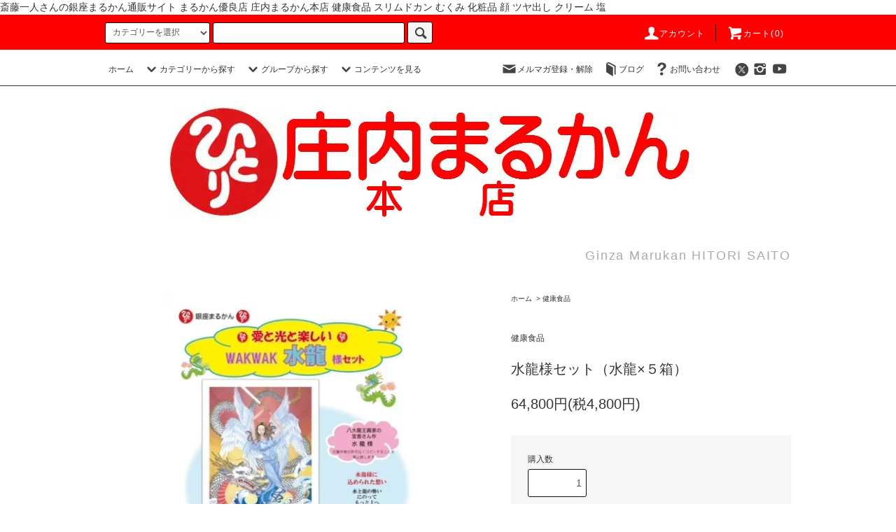

--- FILE ---
content_type: text/html; charset=EUC-JP
request_url: https://shonaimarukan.shop/?pid=158901925
body_size: 17431
content:
<!DOCTYPE html PUBLIC "-//W3C//DTD XHTML 1.0 Transitional//EN" "http://www.w3.org/TR/xhtml1/DTD/xhtml1-transitional.dtd">
<html xmlns:og="http://ogp.me/ns#" xmlns:fb="http://www.facebook.com/2008/fbml" xmlns:mixi="http://mixi-platform.com/ns#" xmlns="http://www.w3.org/1999/xhtml" xml:lang="ja" lang="ja" dir="ltr">
<head>
<meta http-equiv="content-type" content="text/html; charset=euc-jp" />
<meta http-equiv="X-UA-Compatible" content="IE=edge,chrome=1" />
<title>水龍様セット |クリスタルホワイトの絵プレゼント- 斎藤一人さんの銀座まるかん通販サイト 庄内まるかん本店 </title>
<meta name="Keywords" content="斎藤一人,斎藤ひとり,まるかん,顔,ツヤ出し,クリーム,つや,化粧品 ,むくみ,健康食品,サプリメント,ダイエット" />
<meta name="Description" content="健康と美を求めるあなたに水龍様セット。水溶性ケイ素で元気をサポート！" />
<meta name="Author" content="庄内まるかん本店" />
<meta name="Copyright" content="庄内まるかん本店" />
<meta http-equiv="content-style-type" content="text/css" />
<meta http-equiv="content-script-type" content="text/javascript" />
<link rel="stylesheet" href="https://shonaimarukan.shop/css/framework/colormekit.css" type="text/css" />
<link rel="stylesheet" href="https://shonaimarukan.shop/css/framework/colormekit-responsive.css" type="text/css" />
<link rel="stylesheet" href="https://img07.shop-pro.jp/PA01392/609/css/15/index.css?cmsp_timestamp=20250123173358" type="text/css" />
<link rel="stylesheet" href="https://img07.shop-pro.jp/PA01392/609/css/15/product.css?cmsp_timestamp=20250123173358" type="text/css" />

<link rel="alternate" type="application/rss+xml" title="rss" href="https://shonaimarukan.shop/?mode=rss" />
<link rel="shortcut icon" href="https://img07.shop-pro.jp/PA01392/609/favicon.ico?cmsp_timestamp=20260114170454" />
<script type="text/javascript" src="//ajax.googleapis.com/ajax/libs/jquery/1.11.0/jquery.min.js" ></script>
<meta property="og:title" content="水龍様セット |クリスタルホワイトの絵プレゼント- 斎藤一人さんの銀座まるかん通販サイト 庄内まるかん本店 " />
<meta property="og:description" content="健康と美を求めるあなたに水龍様セット。水溶性ケイ素で元気をサポート！" />
<meta property="og:url" content="https://shonaimarukan.shop?pid=158901925" />
<meta property="og:site_name" content="斎藤一人さんの銀座まるかん通販サイト まるかん優良店 庄内まるかん本店 " />
<meta property="og:image" content="https://img07.shop-pro.jp/PA01392/609/product/158901925.jpg?cmsp_timestamp=20210413152248"/>
<meta property="og:type" content="product" />
<meta property="product:price:amount" content="64800" />
<meta property="product:price:currency" content="JPY" />
<meta property="product:product_link" content="https://shonaimarukan.shop?pid=158901925" />
斎藤一人さんの銀座まるかん通販サイト まるかん優良店 庄内まるかん本店 健康食品 スリムドカン むくみ 化粧品  顔 ツヤ出し クリーム 塩
<script>
  var Colorme = {"page":"product","shop":{"account_id":"PA01392609","title":"\u658e\u85e4\u4e00\u4eba\u3055\u3093\u306e\u9280\u5ea7\u307e\u308b\u304b\u3093\u901a\u8ca9\u30b5\u30a4\u30c8 \u307e\u308b\u304b\u3093\u512a\u826f\u5e97 \u5e84\u5185\u307e\u308b\u304b\u3093\u672c\u5e97 "},"basket":{"total_price":0,"items":[]},"customer":{"id":null},"inventory_control":"none","product":{"shop_uid":"PA01392609","id":158901925,"name":"\u6c34\u9f8d\u69d8\u30bb\u30c3\u30c8\uff08\u6c34\u9f8d\u00d7\uff15\u7bb1\uff09","model_number":"","stock_num":null,"sales_price":60000,"sales_price_including_tax":64800,"variants":[],"category":{"id_big":2502913,"id_small":0},"groups":[],"members_price":60000,"members_price_including_tax":64800}};

  (function() {
    function insertScriptTags() {
      var scriptTagDetails = [{"src":"https:\/\/disable-right-click.colorme.app\/js\/disable-right-click.js","integrity":null}];
      var entry = document.getElementsByTagName('script')[0];

      scriptTagDetails.forEach(function(tagDetail) {
        var script = document.createElement('script');

        script.type = 'text/javascript';
        script.src = tagDetail.src;
        script.async = true;

        if( tagDetail.integrity ) {
          script.integrity = tagDetail.integrity;
          script.setAttribute('crossorigin', 'anonymous');
        }

        entry.parentNode.insertBefore(script, entry);
      })
    }

    window.addEventListener('load', insertScriptTags, false);
  })();
</script>
<script async src="https://zen.one/analytics.js"></script>
</head>
<body>
<meta name="colorme-acc-payload" content="?st=1&pt=10029&ut=158901925&at=PA01392609&v=20260115021839&re=&cn=3c168a57e43ba2c7ea06952b90050acd" width="1" height="1" alt="" /><script>!function(){"use strict";Array.prototype.slice.call(document.getElementsByTagName("script")).filter((function(t){return t.src&&t.src.match(new RegExp("dist/acc-track.js$"))})).forEach((function(t){return document.body.removeChild(t)})),function t(c){var r=arguments.length>1&&void 0!==arguments[1]?arguments[1]:0;if(!(r>=c.length)){var e=document.createElement("script");e.onerror=function(){return t(c,r+1)},e.src="https://"+c[r]+"/dist/acc-track.js?rev=3",document.body.appendChild(e)}}(["acclog001.shop-pro.jp","acclog002.shop-pro.jp"])}();</script><script src="https://img.shop-pro.jp/tmpl_js/76/jquery.tile.js"></script>
<script src="https://img.shop-pro.jp/tmpl_js/76/jquery.skOuterClick.js"></script>
<script src="https://img.shop-pro.jp/tmpl_js/76/smoothscroll.js"></script>
<script src="https://img.shop-pro.jp/tmpl_js/76/utility.index.js"></script>

<div class="cart_in_modal__bg show_while_cart_in_connecting spinner" style="display: none;"></div>
<div id="wrapper">
  <div id="header">
    <div class="header_top">
      <div class="header_top_inner container">
        <form action="https://shonaimarukan.shop/" method="GET" class="search_form visible-desktop visible-tablet">
          <input type="hidden" name="mode" value="srh" />
          <select name="cid" class="search_select">
            <option value="">カテゴリーを選択</option>
                          <option value="2502913,0">健康食品</option>
                          <option value="2502914,0">ダイエット</option>
                          <option value="2502915,0">化粧品</option>
                          <option value="2502916,0">その他</option>
                      </select>
          <input type="text" name="keyword" class="search_box" />
          <button class="btn_search btn btn-xs"><i class="icon-lg-b icon-search"></i></button>
        </form>
        <ul class="header_nav_headline inline visible-desktop">
          <li>
            <a href="https://shonaimarukan.shop/?mode=myaccount"><i class="icon-lg-w icon-user"></i>アカウント</a>
          </li>
                    <li class="headline_viewcart">
                        <form name="cart_view_with_async" method="POST" action="https://shonaimarukan.shop/cart/proxy/basket?shop_id=PA01392609&shop_domain=shonaimarukan.shop">
              <input type="hidden" name="reference_token" value="0a369726c7544f9e98920cc854764f5b"><input type="hidden" name="shop_id" value="PA01392609"><input type="hidden" name="shop_domain" value="shonaimarukan.shop">
            </form>
            <a href="javascript:void(0)" class="cart_view_with_async"><i class="icon-lg-w icon-cart"></i>カート(<span class="cart_count">0</span>)</span></a>
                      </li>
        </ul>
        <div class="header_nav_phone hidden-desktop">
          <span class="nav_btn_phone"><i class="icon-lg-w icon-list"></i>メニュー</span>
          <div class="header_nav_lst_phone">
            <ul class="unstyled">
              <li>
                <a href="./">ホーム</a>
              </li>
              <li>
                                <form name="cart_view_with_async" method="POST" action="https://shonaimarukan.shop/cart/proxy/basket?shop_id=PA01392609&shop_domain=shonaimarukan.shop">
                  <input type="hidden" name="reference_token" value="0a369726c7544f9e98920cc854764f5b"><input type="hidden" name="shop_id" value="PA01392609"><input type="hidden" name="shop_domain" value="shonaimarukan.shop">
                </form>
                <a href="javascript:void(0)" class="cart_view_with_async">カートを見る</a>
                              </li>
              <li>
                <a href="https://shonaimarukan.shop/?mode=myaccount">アカウント</a>
              </li>
                                            <li>
                  <a href="https://shonaimarukan.shop-pro.jp/customer/newsletter/subscriptions/new">メルマガ登録・解除</a>
                </li>
                                            <li>
                  <a href="https://shonaimarukan.com/blog/">ブログ</a>
                </li>
                            <li>
                <a href="https://shonaimarukan.shop-pro.jp/customer/inquiries/new">お問い合わせ</a>
              </li>
            </ul>
          </div>
        </div>
      </div>
    </div>
    <div class="header_mid hidden-phone">
      <div class="header_mid_inner container">
        <div class="header_nav_global">
          <ul class="header_nav_global_left inline">
            <li><a href="./">ホーム</a></li>
            <li class="header_nav_global_left_category">
              <a href="javascript:void(0)"><i class="icon-lg-b icon-chevron_down"></i>カテゴリーから探す</a>
              <div class="header_nav_global_box header_nav_global_box_catogory row">
                <p class="header_nav_global_box_heading col col-lg-3">CATEGORY SEARCH</p>
                <div class="header_nav_global_box_detail col col-lg-9 row">
                                                                                                                                <ul class="row header_nav_global_box_lists col col-lg-4 col-md-4 col-sm-6 col-xs-12 unstyled">
                                        <li>
                      <a href="https://shonaimarukan.shop/?mode=cate&cbid=2502913&csid=0">
                        健康食品
                      </a>
                    </li>
                                                                                                  <li>
                      <a href="https://shonaimarukan.shop/?mode=cate&cbid=2502914&csid=0">
                        ダイエット
                      </a>
                    </li>
                                                                                                  <li>
                      <a href="https://shonaimarukan.shop/?mode=cate&cbid=2502915&csid=0">
                        化粧品
                      </a>
                    </li>
                                                                                                  <li>
                      <a href="https://shonaimarukan.shop/?mode=cate&cbid=2502916&csid=0">
                        その他
                      </a>
                    </li>
                                                              </ul>
                                                      </div>
              </div>
            </li>
                                          <li class="header_nav_global_left_group">
                  <a href="javascript:void(0)"><i class="icon-lg-b icon-chevron_down"></i>グループから探す</a>
                  <div class="header_nav_global_box header_nav_global_box_group row">
                    <p class="header_nav_global_box_heading col col-lg-3">GROUP SEARCH</p>
                    <div class="header_nav_global_box_detail col col-lg-9 row">
                                          
                                          <ul class="row header_nav_global_box_lists col col-lg-4 col-md-4 col-sm-6 col-xs-12 unstyled">
                            <li>
                <a href="https://shonaimarukan.shop/?mode=grp&gid=3027401">
                  美しくなりたい
                </a>
              </li>
                                                                    <li>
                <a href="https://shonaimarukan.shop/?mode=grp&gid=3027399">
                  若返りたい
                </a>
              </li>
                                                                    <li>
                <a href="https://shonaimarukan.shop/?mode=grp&gid=3027398">
                  絶好調になりたい
                </a>
              </li>
                                                                    <li>
                <a href="https://shonaimarukan.shop/?mode=grp&gid=3027320">
                  まるかんの青汁
                </a>
              </li>
                                                                    <li>
                <a href="https://shonaimarukan.shop/?mode=grp&gid=3027391">
                  頑固な便秘を解消したい
                </a>
              </li>
                                                                    <li>
                <a href="https://shonaimarukan.shop/?mode=grp&gid=3027400">
                  下痢を止めたい
                </a>
              </li>
                                                                    <li>
                <a href="https://shonaimarukan.shop/?mode=grp&gid=3027402">
                  スピードダイエットをしたい
                </a>
              </li>
                                                                    <li>
                <a href="https://shonaimarukan.shop/?mode=grp&gid=3027403">
                  ゆっくりダイエットをしたい
                </a>
              </li>
                                                                    <li>
                <a href="https://shonaimarukan.shop/?mode=grp&gid=3027404">
                  うつや気分の落ち込みを解消したい
                </a>
              </li>
                                    </ul>
                      <ul class="row header_nav_global_box_lists col col-lg-4 col-md-4 col-sm-6 col-xs-12 unstyled">
                                                                    <li>
                <a href="https://shonaimarukan.shop/?mode=grp&gid=3027405">
                  ぐっすり眠りたい
                </a>
              </li>
                                                                    <li>
                <a href="https://shonaimarukan.shop/?mode=grp&gid=3027407">
                  朝シャキッと起きたい
                </a>
              </li>
                                                                    <li>
                <a href="https://shonaimarukan.shop/?mode=grp&gid=3027408">
                  気になる数値を改善したい
                </a>
              </li>
                                                                    <li>
                <a href="https://shonaimarukan.shop/?mode=grp&gid=3027873">
                  足腰関節痛肩こり等
                </a>
              </li>
                                                                    <li>
                <a href="https://shonaimarukan.shop/?mode=grp&gid=3027875">
                  育毛養毛 眼の病気
                </a>
              </li>
                                                                    <li>
                <a href="https://shonaimarukan.shop/?mode=grp&gid=3027864">
                  原因不明
                </a>
              </li>
                                                                    <li>
                <a href="https://shonaimarukan.shop/?mode=grp&gid=3027869">
                  浮遊霊を外したい
                </a>
              </li>
                                                                    <li>
                <a href="https://shonaimarukan.shop/?mode=grp&gid=3029490">
                  子供に飲ませてあげたい
                </a>
              </li>
                                                                    <li>
                <a href="https://shonaimarukan.shop/?mode=grp&gid=3029489">
                  物忘れ 脳を若返らせる
                </a>
              </li>
                                    </ul>
                      <ul class="row header_nav_global_box_lists col col-lg-4 col-md-4 col-sm-6 col-xs-12 unstyled">
                                                                    <li>
                <a href="https://shonaimarukan.shop/?mode=grp&gid=3031059">
                  生理痛・更年期障害
                </a>
              </li>
                                                                    <li>
                <a href="https://shonaimarukan.shop/?mode=grp&gid=3031068">
                  感染症の後遺症
                </a>
              </li>
                                                                    <li>
                <a href="https://shonaimarukan.shop/?mode=grp&gid=3051356">
                  風邪・インフルエンザ対策
                </a>
              </li>
                                                                    <li>
                <a href="https://shonaimarukan.shop/?mode=grp&gid=3031806">
                  冷え性
                </a>
              </li>
                                                                    <li>
                <a href="https://shonaimarukan.shop/?mode=grp&gid=3027981">
                  大セレブシリーズ
                </a>
              </li>
                                                                    <li>
                <a href="https://shonaimarukan.shop/?mode=grp&gid=3027984">
                  美開運シリーズ
                </a>
              </li>
                                                                    <li>
                <a href="https://shonaimarukan.shop/?mode=grp&gid=3027986">
                  開運のツヤを出したい
                </a>
              </li>
                                                                    <li>
                <a href="https://shonaimarukan.shop/?mode=grp&gid=3136550">
                  腎臓に良いサプリ（陰陽五行冬）
                </a>
              </li>
                                                  </ul>
                    </div>
                  </div>
                </li>
                                                    <li class="header_nav_global_left_contents">
                <a href="javascript:void(0)"><i class="icon-lg-b icon-chevron_down"></i>コンテンツを見る</a>
                <div class="header_nav_global_box header_nav_global_box_contents row">
                  <p class="header_nav_global_box_heading col col-lg-3">CONTENTS</p>
                  <div class="header_nav_global_box_detail col col-lg-9 row">
                                          <ul class="col col-lg-12 row unstyled">                        <li>
                          <a href="https://shonaimarukan.shop/?mode=f2">
                            ひとりさんポイントプレゼント
                          </a>
                        </li>
                                                                                        <li>
                          <a href="https://shonaimarukan.shop/?mode=f3">
                            偽サイトにご注意下さい！
                          </a>
                        </li>
                                                                                        <li>
                          <a href="https://shonaimarukan.shop/?mode=f4">
                            ひとりさんの八大龍王水晶 プレゼント！
                          </a>
                        </li>
                                                                                        <li>
                          <a href="https://shonaimarukan.shop/?mode=f5">
                            楽しいひとりさん会 開催のお知らせです！
                          </a>
                        </li>
                                                                                        <li>
                          <a href="https://shonaimarukan.shop/?mode=f6">
                            適格請求書発行事業者登録番号のお知らせ
                          </a>
                        </li>
                                                                                        <li>
                          <a href="https://shonaimarukan.shop/?mode=f7">
                            メール受信許可設定のお願いです
                          </a>
                        </li>
                                                                                        <li>
                          <a href="https://shonaimarukan.shop/?mode=f8">
                            ひとりさんの八大龍王の絵 豊か水プレゼント
                          </a>
                        </li>
                                                                                        <li>
                          <a href="https://shonaimarukan.shop/?mode=f9">
                            斎藤一人さんの「龍眼様」「金龍札」お授けについて！
                          </a>
                        </li>
                                                                                        <li>
                          <a href="https://shonaimarukan.shop/?mode=f12">
                            配送サービスにつきまして
                          </a>
                        </li>
                                                                                        <li>
                          <a href="https://shonaimarukan.shop/?mode=f15">
                            ひとりさんの龍神結界塩の作り方
                          </a>
                        </li>
                      </ul>                                      </div>
                </div>
              </li>
                      </ul>
          <ul class="header_nav_global_right inline">
            <li class="visible-desktop"><a href="https://shonaimarukan.shop-pro.jp/customer/newsletter/subscriptions/new"><i class="icon-lg-b icon-mail"></i>メルマガ登録・解除</a></li>            <li class="visible-desktop"><a href="https://shonaimarukan.com/blog/"><i class="icon-lg-b icon-book"></i>ブログ</a></li>            <li class="visible-desktop"><a href="https://shonaimarukan.shop-pro.jp/customer/inquiries/new"><i class="icon-lg-b icon-help"></i>お問い合わせ</a></li>
            <li>



                                                <ul class="header_nav_global_social inline">
                              <li>
                  <a href="https://twitter.com/shonai49" target="_blank"><i class="icon-lg-b icon-c_twitter"></i></a>
                </li>
                                            <li>
                  <a href="https://instagram.com/shonaimarukan" target="_blank"><i class="icon-lg-b icon-instagram"></i></a>
                </li>
                                                          <li>
                  <a href="https://youtube.com/user/ronee39/featured" target="_blank"><i class="icon-lg-b icon-youtube"></i></a>
                </li>
                            
            


            </li>
          </ul>
        </div>
      </div>
    </div>
    <div class="header_btm container clearfix">
              <h1 class="header_logo"><a href="./"><img src="https://img07.shop-pro.jp/PA01392/609/PA01392609.jpg?cmsp_timestamp=20260114170454" alt="斎藤一人さんの銀座まるかん通販サイト まるかん優良店 庄内まるかん本店 " /></a></h1>
      


                                    <p class="header_lead">Ginza Marukan HITORI SAITO</p>
      


                        <ul class="header_nav_global_social inline visible-phone">
                  <li>
            <a href="https://twitter.com/shonai49" target="_blank"><i class="icon-lg-b icon-c_twitter"></i></a>
          </li>
                                  <li>
            <a href="https://instagram.com/shonaimarukan" target="_blank"><i class="icon-lg-b icon-instagram"></i></a>
          </li>
                          <li>
            <a href="https://youtube.com/user/ronee39/featured" target="_blank"><i class="icon-lg-b icon-youtube"></i></a>
          </li>
                
      </ul>
      


          </div>
  </div>
  <div class="main row">
    <div id="contents" class="contents contents_detail col col-md-9 col-sm-12">
      <script src="https://img.shop-pro.jp/tmpl_js/76/utility.product.js"></script>

<div id="product" class="product">
      <form name="product_form" method="post" action="https://shonaimarukan.shop/cart/proxy/basket/items/add">
      <div class="product_area clearfix">
        <div class="product_area_left col col-md-7 col-sm-12">
          
          <div class="container-section product_img col col-md-12 col-lg-12">
            <div class="product_img_main">
                              <img src="https://img07.shop-pro.jp/PA01392/609/product/158901925.jpg?cmsp_timestamp=20210413152248" class="product_img_main_img" alt="" />
                          </div>
                          <div class="product_img_thumb">
                <ul class="row">
                                      <li class="col col-lg-2">
                      <img src="https://img07.shop-pro.jp/PA01392/609/product/158901925.jpg?cmsp_timestamp=20210413152248" class="product_img_thumb_img" />
                    </li>
                                                                              <li class="col col-lg-2">
                        <img src="https://img07.shop-pro.jp/PA01392/609/product/158901925_o1.jpg?cmsp_timestamp=20210605172156" class="product_img_thumb_img" />
                      </li>
                                                                                <li class="col col-lg-2">
                        <img src="https://img07.shop-pro.jp/PA01392/609/product/158901925_o2.jpg?cmsp_timestamp=20210605172156" class="product_img_thumb_img" />
                      </li>
                                                                                <li class="col col-lg-2">
                        <img src="https://img07.shop-pro.jp/PA01392/609/product/158901925_o3.jpg?cmsp_timestamp=20210605172156" class="product_img_thumb_img" />
                      </li>
                                                                                <li class="col col-lg-2">
                        <img src="https://img07.shop-pro.jp/PA01392/609/product/158901925_o4.jpg?cmsp_timestamp=20210605172156" class="product_img_thumb_img" />
                      </li>
                                                                                <li class="col col-lg-2">
                        <img src="https://img07.shop-pro.jp/PA01392/609/product/158901925_o5.jpg?cmsp_timestamp=20210605172156" class="product_img_thumb_img" />
                      </li>
                                                                                                                                                                                                                                                                                                                                                                                                                                                                                                                                                                                                                                                                                                                                                                                                                                                                                                                                                                                                                                                                                                                                                                                                                                                                                                                                                                                                                                                                                                                                                                                                                                                                                                                                                                                              </ul>
              </div>
                      </div>
          
          
                    
        </div>
        <div class="product_area_right col col-md-5 col-sm-12">
          
          <ul class="pankuzu_lists inline container">
            <li class="pankuzu_list"><a href="./">ホーム</a></li>
                          <li class="pankuzu_list">&nbsp;&gt;&nbsp;<a href="?mode=cate&cbid=2502913&csid=0">健康食品</a></li>
                                  </ul>
                    

          <div id="product_detail_area" class="product_detail_area">
            
            <ul class="inline unstyled product_belong_lists">
                              <li class="product_belong_list">
                  <a href="?mode=cate&cbid=2502913&csid=0" class="product_belong_list_link">健康食品</a>
                </li>
                                        </ul>
            

            
            <h2 class="product_name">水龍様セット（水龍×５箱）</h2>
            

            
                        

            
            <p class="product_price_area">
                              <span class="product_price">64,800円(税4,800円)</span>
                          </p>
                                                
          </div>

          <div class="product_cart_area">
            
                        
                        
            <div class="product_cart_order row">
                              <div class="col col-lg-12 clearfix">
                  <div class="product_cart_select_name">購入数</div>
                  <input type="text" name="product_num" value="1" class="product_cart_init_num" />
                  <ul class="product_cart_init">
                    <li><a href="javascript:f_change_num2(document.product_form.product_num,'1',1,null);"></a></li>
                    <li><a href="javascript:f_change_num2(document.product_form.product_num,'0',1,null);"></a></li>
                  </ul>
                  <div class="product_cart_unit"></div>
                </div>
                <div class="col col-lg-12">
                                    <button type="submit" class="btn btn-block btn-addcart cart_in_async">
                    <i class="icon-lg-w icon-cart"></i><span>カートに入れる</span>
                  </button>
                                                    </div>
                            <p class="stock_error hide"></p>

                            <div class="cart_in_modal cart_modal__close" style="display: none;">
                <div class="cart_in_modal__outline not_bubbling">
                  <label class="cart_modal__close cart_in_modal__close-icon">
                  </label>
                  <p class="cart_in_modal__heading">
                    こちらの商品が<br class="sp-br">カートに入りました
                  </p>
                  <div class="cart_in_modal__detail">
                                        <div class="cart_in_modal__image-wrap">
                      <img src="https://img07.shop-pro.jp/PA01392/609/product/158901925.jpg?cmsp_timestamp=20210413152248" alt="" class="cart_in_modal__image" />
                    </div>
                                        <p class="cart_in_modal__name">
                      水龍様セット（水龍×５箱）
                    </p>
                  </div>
                  <div class="cart_in_modal__button-wrap">
                    <button class="cart_view_with_async cart_in_modal__button cart_in_modal__button--solid">かごの中身を見る</button>
                    <p class="cart_modal__close cart_in_modal__text-link">ショッピングを続ける</p>
                  </div>
                </div>
              </div>
              <div class="cart_in_error_modal cart_in_error__close" style="display: none;">
                <div class="cart_in_modal__outline not_bubbling">
                  <label class="cart_in_error__close cart_in_modal__close-icon">
                  </label>
                  <p class="cart_in_error_message cart_in_error_modal__heading"></p>
                  <div class="cart_in_modal__button-wrap">
                    <button class="cart_in_error__close cart_in_modal__button cart_in_modal__button--solid">ショッピングを続ける</button>
                  </div>
                </div>
              </div>
              
            </div>
            
            <ul class="product_related_lists unstyled">
                            <li class="product_related_list"><a href="https://shonaimarukan.shop/?mode=sk#cancel">返品について</a></li>
              <li class="product_related_list"><a href="https://shonaimarukan.shop/?mode=sk#info">特定商取引法に基づく表記</a></li>
            </ul>
          </div>

          
          <ul class="product_social_lists unstyled">
            <li>
              <div class="line-it-button" data-lang="ja" data-type="share-a" data-ver="3"
                         data-color="default" data-size="small" data-count="false" style="display: none;"></div>
                       <script src="https://www.line-website.com/social-plugins/js/thirdparty/loader.min.js" async="async" defer="defer"></script>
              
              <a href="https://twitter.com/share" class="twitter-share-button" data-url="https://shonaimarukan.shop/?pid=158901925" data-text="" data-lang="ja" >ツイート</a>
<script charset="utf-8">!function(d,s,id){var js,fjs=d.getElementsByTagName(s)[0],p=/^http:/.test(d.location)?'http':'https';if(!d.getElementById(id)){js=d.createElement(s);js.id=id;js.src=p+'://platform.twitter.com/widgets.js';fjs.parentNode.insertBefore(js,fjs);}}(document, 'script', 'twitter-wjs');</script>
            </li>
          </ul>
          

          
                      <ul class="product_related_lists product_related_lists_review unstyled">
              <li>
                <a href="https://shonaimarukan.shop/customer/products/158901925/reviews">
                  <i class="icon-lg-b icon-chevron_left"></i>レビューを見る(1件)
                </a>
              </li>
              <li>
                <a href="https://shonaimarukan.shop/customer/products/158901925/reviews/new">
                  <i class="icon-lg-b icon-chevron_left"></i>レビューを投稿
                </a>
              </li>
            </ul>
                    <ul class="product_related_lists unstyled">
            <li class="product_related_list">
              <a href="mailto:?subject=%E3%80%90%E6%96%8E%E8%97%A4%E4%B8%80%E4%BA%BA%E3%81%95%E3%82%93%E3%81%AE%E9%8A%80%E5%BA%A7%E3%81%BE%E3%82%8B%E3%81%8B%E3%82%93%E9%80%9A%E8%B2%A9%E3%82%B5%E3%82%A4%E3%83%88%20%E3%81%BE%E3%82%8B%E3%81%8B%E3%82%93%E5%84%AA%E8%89%AF%E5%BA%97%20%E5%BA%84%E5%86%85%E3%81%BE%E3%82%8B%E3%81%8B%E3%82%93%E6%9C%AC%E5%BA%97%20%E3%80%91%E3%81%AE%E3%80%8C%E6%B0%B4%E9%BE%8D%E6%A7%98%E3%82%BB%E3%83%83%E3%83%88%EF%BC%88%E6%B0%B4%E9%BE%8D%C3%97%EF%BC%95%E7%AE%B1%EF%BC%89%E3%80%8D%E3%81%8C%E3%81%8A%E3%81%99%E3%81%99%E3%82%81%E3%81%A7%E3%81%99%EF%BC%81&body=%0D%0A%0D%0A%E2%96%A0%E5%95%86%E5%93%81%E3%80%8C%E6%B0%B4%E9%BE%8D%E6%A7%98%E3%82%BB%E3%83%83%E3%83%88%EF%BC%88%E6%B0%B4%E9%BE%8D%C3%97%EF%BC%95%E7%AE%B1%EF%BC%89%E3%80%8D%E3%81%AEURL%0D%0Ahttps%3A%2F%2Fshonaimarukan.shop%2F%3Fpid%3D158901925%0D%0A%0D%0A%E2%96%A0%E3%82%B7%E3%83%A7%E3%83%83%E3%83%97%E3%81%AEURL%0Ahttps%3A%2F%2Fshonaimarukan.shop%2F"><i class="icon-lg-b icon-chevron_left"></i>この商品を友達に教える</a>
            </li>
            <li class="product_related_list">
              <a href="https://shonaimarukan.shop-pro.jp/customer/products/158901925/inquiries/new"><i class="icon-lg-b icon-chevron_left"></i>この商品について問い合わせる</a>
            </li>
            <li class="product_related_list">
              <a href="https://shonaimarukan.shop/?mode=cate&cbid=2502913&csid=0"><i class="icon-lg-b icon-chevron_left"></i>買い物を続ける</a>
            </li>
          </ul>
          

        </div>
      </div>
      <div class="row">



                                                                          <ul class="product_tabs row">
            <li id="product_panel_explain" class="product_tab active col col-lg-4">
              <a href="#">商品説明</a>
            </li>
            <li id="product_panel_image" class="product_tab col col-lg-4">
              <a href="#">イメージ</a>
            </li>
                          <li id="product_panel_review" class="product_tab col col-lg-4">
                <a href="#">レビュー(1)</a>
              </li>
                      </ul>
          <div class="product_panels">
              <div class="product_panel_explain product_panel active">
                
                                  <div class="product_explain">
                    ◆水龍様セット◆<br />
〇水龍×5箱  64800円（税込）<br />
<br />
お買上ごとにクリスタルホワイトの絵１枚＆豊か水スプレー<br />
プレゼント！！<br />
<br />
※こちらのクリスタルホワイトの絵は、<br />
１回のご注文で新商品『水龍』５箱をご注文の方にプレゼントとなります。<br />
<br />
〇水晶から抽出した質の良い水溶性ケイ素（水晶エキス）<br />
〇質のいい海洋ミネラル配合でミネラルバランスを整える<br />
〇フリーズドライなのでナノレベルで浸透<br />
〇ひとりさんの波動入り！！<br />
『水龍』は健康と美を求める方の間で話題となっている水溶性ケイ素のサプリメントです。<br />
<br />
●商品情報●<br />
名称	 水溶性ケイ素配合粉末清涼飲料<br />
<br />
●原材料名●	<br />
難消化性デキストリン（国内製造）、水溶性ケイ素含有粉末（アカシア食物繊維、水晶抽出・富士湧き水由来ケイ素）、海水抽出物（海水/酢酸、炭酸カルシウム、塩化Ｍｇ）<br />
<br />
●内容量	●<br />
31g（1g×31包）<br />
<br />
☆☆---☆☆「水龍」試飲体験談♪☆☆---☆☆<br />
【張りつめていた心をゆるめてくれる感じ！？＜５０代女性＞】<br />
飲んですぐ、視界が明るくなり、<br />
いつもぼんやり見えていた家族の顔が、ハッキリ見えました。<br />
その日は大人数のところに出掛ける用事がありました。<br />
もともとパニック症を持っていますが、<br />
久々の外出でコロナ禍ということもあり、<br />
出先で発作が出そうになりましたが、水龍を口に含んだら、<br />
スーッと気持ちがラクになり、発作が起こりませんでした！<br />
ピーンと張りつめていた心を、<br />
水龍がゆるめてくれたんだと感じています。<br />
<br />
【これがデトックス…！？＜５０代女性＞】<br />
実は半年前から水素水を飲んでいました。<br />
体に溜まった悪いものを出せたらと思って続けていましたが、<br />
私にはあまり変化が分かりませんでした。<br />
そんなとき、水龍の試飲をさせて頂きビックリです！<br />
頭の中がモゾモゾした感じで、体臭が強くなったのです。<br />
珪素の本にも書いていましたが、これがデトックス！？と思いました。<br />
その後は、頭もスッキリし、体臭もなくなりました。<br />
これは水龍のおかげだと思いました！<br />
今の世の中、不足分のケイ素を補うのは本当に難しいので、<br />
毎日飲むのが本当に楽しみです♪<br />
<br />
【食事がおいしく感じられてしあわせ♪＜７０代女性＞】<br />
いつもの水を飲んでいるようにスッと飲めました。<br />
そのうちに体の中がフワ～ッと温かくなりました。<br />
いつも３時半頃になると胃の調子がおかしくなり、<br />
気分が悪くなるのですが、この日はまったくありませんでした。<br />
背中の肩甲骨のあたりから、下に向けて、痛みがピーッと何回か起こりました。<br />
最近、舌がおかしくて、味をあまり感じなくなっていました。<br />
胃がよくないこともあり、食事がおいしく感じられず、食欲もありませんでしたが、<br />
この日はおいしく食べられたので、驚きました！しあわせです！<br />
<br />
【ぶり返していた痛みが…！？＜６０代男性＞】<br />
早速、試飲させて頂き、感じましたことは、<br />
体全体が均等に温かくなったことです。<br />
25年前にスキーで転倒し強打した右肩が、<br />
ここ１年、痛みがぶり返しており右わき腹まで広がっていましたが、<br />
水龍を飲んだら１日で痛みがやわらいでいるのが驚きです！<br />
他のまるかん商品との相乗効果も楽しみにしています！<br />
<br />
【体の中からも外からもキレイに…！？＜４７才女性＞】<br />
ひとりさんお薦めの珪素の本を読み、飲むだけでなく<br />
塗ることもできると書いてあったので、<br />
ここ２～３日、乳腺のハリと痛みがあったので塗ってみました。<br />
塗るとス～っとした感じがして、<br />
塗るたびに痛みが軽減されました。<br />
飲んで体の中からキレイになり、塗って外からもキレイになり…と、<br />
すばらしい商品だと思いました！<br />
発売がとっても待ち遠しいです！<br />
<br />
<strong></strong>
                  </div>
                                
              </div>
              <div class="product_panel_image product_panel">
                
                                  <div class="product_img_sub">
                    <ul class="row">
                                              <li class="col col-lg-12">
                          <img src="https://img07.shop-pro.jp/PA01392/609/product/158901925.jpg?cmsp_timestamp=20210413152248" class="product_img_sub_img" />
                        </li>
                                                                                              <li class="col col-lg-12">
                            <img src="https://img07.shop-pro.jp/PA01392/609/product/158901925_o1.jpg?cmsp_timestamp=20210605172156" class="product_img_sub_img" />
                          </li>
                                                                                                <li class="col col-lg-12">
                            <img src="https://img07.shop-pro.jp/PA01392/609/product/158901925_o2.jpg?cmsp_timestamp=20210605172156" class="product_img_sub_img" />
                          </li>
                                                                                                <li class="col col-lg-12">
                            <img src="https://img07.shop-pro.jp/PA01392/609/product/158901925_o3.jpg?cmsp_timestamp=20210605172156" class="product_img_sub_img" />
                          </li>
                                                                                                <li class="col col-lg-12">
                            <img src="https://img07.shop-pro.jp/PA01392/609/product/158901925_o4.jpg?cmsp_timestamp=20210605172156" class="product_img_sub_img" />
                          </li>
                                                                                                <li class="col col-lg-12">
                            <img src="https://img07.shop-pro.jp/PA01392/609/product/158901925_o5.jpg?cmsp_timestamp=20210605172156" class="product_img_sub_img" />
                          </li>
                                                                                                                                                                                                                                                                                                                                                                                                                                                                                                                                                                                                                                                                                                                                                                                                                                                                                                                                                                                                                                                                                                                                                                                                                                                                                                                                                                                                                                                                                                                                                                                                                                                                                                                                                                                                                                                                                                                                                                                                                                                                                                                                                                          </ul>
                    <div class="container">
                      <a href="#product_detail_area" class="btn btn-lg btn-addcart btn_pis_width">
                        <i class="icon-lg-w icon-cart"></i><span>この商品を購入する</span>
                      </a>
                    </div>
                  </div>
                                
              </div>
                              <div class="product_panel_review product_panel">
                  
                                      <div class="product_reviews">
                                              <div class="reviewlist">
                          <div class="reviewlist_datas">
                            <div class="icon_star"><img src="https://secure.shop-pro.jp/img/star_05.png" /></div>
                            <ul class="review_poster">
                                                              <li>ふみ</li>
                                                                                            <li>40代</li>
                                                                                            <li>男性</li>
                                                                                            <li>2025/01/08 21:26:30</li>
                                                          </ul>
                          </div>
                          <div class="reviewlist_content">
                                                          <div class="review_ttl">普段の健康に。絵もとても素敵です。</div>
                                                                                    <div>数日飲み忘れると疲れやすくなるなど、普段の健康にとても効果があると思います。<br />
絵もとても気に入っています。</div>
                          </div>
                          
                                                  </div>
                                          </div>
                                    <div class="product_reviews_btn container">
                    <a href="https://shonaimarukan.shop/customer/products/158901925/reviews/new" class="btn btn-lg btn-reviews btn_revies_width">
                      <i class="icon-lg-w icon-pencil"></i><span>レビューを投稿</span>
                    </a>
                  </div>
                  
                </div>
                        </div>
                


        
                

      </div>
      <input type="hidden" name="user_hash" value="5bf3731b3d3487c5eefa10dae3a75c88"><input type="hidden" name="members_hash" value="5bf3731b3d3487c5eefa10dae3a75c88"><input type="hidden" name="shop_id" value="PA01392609"><input type="hidden" name="product_id" value="158901925"><input type="hidden" name="members_id" value=""><input type="hidden" name="back_url" value="https://shonaimarukan.shop/?pid=158901925"><input type="hidden" name="is_async_cart_in" value="1"><input type="hidden" name="reference_token" value="0a369726c7544f9e98920cc854764f5b"><input type="hidden" name="shop_domain" value="shonaimarukan.shop">
    </form>
  </div>

    </div>
    <div id="side" class="side col col-md-3 col-sm-12 hidden-phone">
          </div>
    <div id="side" class="side col col-lg-3 col-sm-12 visible-phone">
      
                        <div class="side_category">
            <h3 class="heading side_category_heading">カテゴリーから探す</h3>
            <ul class="lists side_category_lists unstyled">
                              <li class="list side_category_list">
                  <a href="https://shonaimarukan.shop/?mode=cate&cbid=2502913&csid=0" class="list_link show">
                    <span class="list_icon_arrow icon-lg-b icon-chevron_right"></span>
                    <span class="list_link_name">健康食品</span>
                  </a>
                                  </li>
                              <li class="list side_category_list">
                  <a href="https://shonaimarukan.shop/?mode=cate&cbid=2502914&csid=0" class="list_link show">
                    <span class="list_icon_arrow icon-lg-b icon-chevron_right"></span>
                    <span class="list_link_name">ダイエット</span>
                  </a>
                                  </li>
                              <li class="list side_category_list">
                  <a href="https://shonaimarukan.shop/?mode=cate&cbid=2502915&csid=0" class="list_link show">
                    <span class="list_icon_arrow icon-lg-b icon-chevron_right"></span>
                    <span class="list_link_name">化粧品</span>
                  </a>
                                  </li>
                              <li class="list side_category_list">
                  <a href="https://shonaimarukan.shop/?mode=cate&cbid=2502916&csid=0" class="list_link show">
                    <span class="list_icon_arrow icon-lg-b icon-chevron_right"></span>
                    <span class="list_link_name">その他</span>
                  </a>
                                  </li>
                          </ul>
          </div>
                                                              
      
                        <div class="side_group">
            <h3 class="side_group_heading heading">グループから探す</h3>
            <ul class="side_group_lists lists unstyled">
                      <li class="side_group_list list">
                <a href="https://shonaimarukan.shop/?mode=grp&gid=3027401" class="list_link show">
                  <span class="list_icon_arrow icon-lg-b icon-chevron_right"></span>
                  <span class="list_link_name">美しくなりたい</span>
                </a>
              </li>
                                    <li class="side_group_list list">
                <a href="https://shonaimarukan.shop/?mode=grp&gid=3027399" class="list_link show">
                  <span class="list_icon_arrow icon-lg-b icon-chevron_right"></span>
                  <span class="list_link_name">若返りたい</span>
                </a>
              </li>
                                    <li class="side_group_list list">
                <a href="https://shonaimarukan.shop/?mode=grp&gid=3027398" class="list_link show">
                  <span class="list_icon_arrow icon-lg-b icon-chevron_right"></span>
                  <span class="list_link_name">絶好調になりたい</span>
                </a>
              </li>
                                    <li class="side_group_list list">
                <a href="https://shonaimarukan.shop/?mode=grp&gid=3027320" class="list_link show">
                  <span class="list_icon_arrow icon-lg-b icon-chevron_right"></span>
                  <span class="list_link_name">まるかんの青汁</span>
                </a>
              </li>
                                    <li class="side_group_list list">
                <a href="https://shonaimarukan.shop/?mode=grp&gid=3027391" class="list_link show">
                  <span class="list_icon_arrow icon-lg-b icon-chevron_right"></span>
                  <span class="list_link_name">頑固な便秘を解消したい</span>
                </a>
              </li>
                                    <li class="side_group_list list">
                <a href="https://shonaimarukan.shop/?mode=grp&gid=3027400" class="list_link show">
                  <span class="list_icon_arrow icon-lg-b icon-chevron_right"></span>
                  <span class="list_link_name">下痢を止めたい</span>
                </a>
              </li>
                                    <li class="side_group_list list">
                <a href="https://shonaimarukan.shop/?mode=grp&gid=3027402" class="list_link show">
                  <span class="list_icon_arrow icon-lg-b icon-chevron_right"></span>
                  <span class="list_link_name">スピードダイエットをしたい</span>
                </a>
              </li>
                                    <li class="side_group_list list">
                <a href="https://shonaimarukan.shop/?mode=grp&gid=3027403" class="list_link show">
                  <span class="list_icon_arrow icon-lg-b icon-chevron_right"></span>
                  <span class="list_link_name">ゆっくりダイエットをしたい</span>
                </a>
              </li>
                                    <li class="side_group_list list">
                <a href="https://shonaimarukan.shop/?mode=grp&gid=3027404" class="list_link show">
                  <span class="list_icon_arrow icon-lg-b icon-chevron_right"></span>
                  <span class="list_link_name">うつや気分の落ち込みを解消したい</span>
                </a>
              </li>
                                    <li class="side_group_list list">
                <a href="https://shonaimarukan.shop/?mode=grp&gid=3027405" class="list_link show">
                  <span class="list_icon_arrow icon-lg-b icon-chevron_right"></span>
                  <span class="list_link_name">ぐっすり眠りたい</span>
                </a>
              </li>
                                    <li class="side_group_list list">
                <a href="https://shonaimarukan.shop/?mode=grp&gid=3027407" class="list_link show">
                  <span class="list_icon_arrow icon-lg-b icon-chevron_right"></span>
                  <span class="list_link_name">朝シャキッと起きたい</span>
                </a>
              </li>
                                    <li class="side_group_list list">
                <a href="https://shonaimarukan.shop/?mode=grp&gid=3027408" class="list_link show">
                  <span class="list_icon_arrow icon-lg-b icon-chevron_right"></span>
                  <span class="list_link_name">気になる数値を改善したい</span>
                </a>
              </li>
                                    <li class="side_group_list list">
                <a href="https://shonaimarukan.shop/?mode=grp&gid=3027873" class="list_link show">
                  <span class="list_icon_arrow icon-lg-b icon-chevron_right"></span>
                  <span class="list_link_name">足腰関節痛肩こり等</span>
                </a>
              </li>
                                    <li class="side_group_list list">
                <a href="https://shonaimarukan.shop/?mode=grp&gid=3027875" class="list_link show">
                  <span class="list_icon_arrow icon-lg-b icon-chevron_right"></span>
                  <span class="list_link_name">育毛養毛 眼の病気</span>
                </a>
              </li>
                                    <li class="side_group_list list">
                <a href="https://shonaimarukan.shop/?mode=grp&gid=3027864" class="list_link show">
                  <span class="list_icon_arrow icon-lg-b icon-chevron_right"></span>
                  <span class="list_link_name">原因不明</span>
                </a>
              </li>
                                    <li class="side_group_list list">
                <a href="https://shonaimarukan.shop/?mode=grp&gid=3027869" class="list_link show">
                  <span class="list_icon_arrow icon-lg-b icon-chevron_right"></span>
                  <span class="list_link_name">浮遊霊を外したい</span>
                </a>
              </li>
                                    <li class="side_group_list list">
                <a href="https://shonaimarukan.shop/?mode=grp&gid=3029490" class="list_link show">
                  <span class="list_icon_arrow icon-lg-b icon-chevron_right"></span>
                  <span class="list_link_name">子供に飲ませてあげたい</span>
                </a>
              </li>
                                    <li class="side_group_list list">
                <a href="https://shonaimarukan.shop/?mode=grp&gid=3029489" class="list_link show">
                  <span class="list_icon_arrow icon-lg-b icon-chevron_right"></span>
                  <span class="list_link_name">物忘れ 脳を若返らせる</span>
                </a>
              </li>
                                    <li class="side_group_list list">
                <a href="https://shonaimarukan.shop/?mode=grp&gid=3031059" class="list_link show">
                  <span class="list_icon_arrow icon-lg-b icon-chevron_right"></span>
                  <span class="list_link_name">生理痛・更年期障害</span>
                </a>
              </li>
                                    <li class="side_group_list list">
                <a href="https://shonaimarukan.shop/?mode=grp&gid=3031068" class="list_link show">
                  <span class="list_icon_arrow icon-lg-b icon-chevron_right"></span>
                  <span class="list_link_name">感染症の後遺症</span>
                </a>
              </li>
                                    <li class="side_group_list list">
                <a href="https://shonaimarukan.shop/?mode=grp&gid=3051356" class="list_link show">
                  <span class="list_icon_arrow icon-lg-b icon-chevron_right"></span>
                  <span class="list_link_name">風邪・インフルエンザ対策</span>
                </a>
              </li>
                                    <li class="side_group_list list">
                <a href="https://shonaimarukan.shop/?mode=grp&gid=3031806" class="list_link show">
                  <span class="list_icon_arrow icon-lg-b icon-chevron_right"></span>
                  <span class="list_link_name">冷え性</span>
                </a>
              </li>
                                    <li class="side_group_list list">
                <a href="https://shonaimarukan.shop/?mode=grp&gid=3027981" class="list_link show">
                  <span class="list_icon_arrow icon-lg-b icon-chevron_right"></span>
                  <span class="list_link_name">大セレブシリーズ</span>
                </a>
              </li>
                                    <li class="side_group_list list">
                <a href="https://shonaimarukan.shop/?mode=grp&gid=3027984" class="list_link show">
                  <span class="list_icon_arrow icon-lg-b icon-chevron_right"></span>
                  <span class="list_link_name">美開運シリーズ</span>
                </a>
              </li>
                                    <li class="side_group_list list">
                <a href="https://shonaimarukan.shop/?mode=grp&gid=3027986" class="list_link show">
                  <span class="list_icon_arrow icon-lg-b icon-chevron_right"></span>
                  <span class="list_link_name">開運のツヤを出したい</span>
                </a>
              </li>
                                    <li class="side_group_list list">
                <a href="https://shonaimarukan.shop/?mode=grp&gid=3136550" class="list_link show">
                  <span class="list_icon_arrow icon-lg-b icon-chevron_right"></span>
                  <span class="list_link_name">腎臓に良いサプリ（陰陽五行冬）</span>
                </a>
              </li>
                    </ul>
          </div>
                    
      
                                    <div class="side_freepage">
              <h3 class="side_freepage_heading heading">コンテンツを見る</h3>
              <ul class="side_freepage_lists lists unstyled ">
                          <li class="side_freepage_list list">
                  <a href="https://shonaimarukan.shop/?mode=f2" class="list_link show">
                    ひとりさんポイントプレゼント
                  </a>
                </li>
                                            <li class="side_freepage_list list">
                  <a href="https://shonaimarukan.shop/?mode=f3" class="list_link show">
                    偽サイトにご注意下さい！
                  </a>
                </li>
                                            <li class="side_freepage_list list">
                  <a href="https://shonaimarukan.shop/?mode=f4" class="list_link show">
                    ひとりさんの八大龍王水晶 プレゼント！
                  </a>
                </li>
                                            <li class="side_freepage_list list">
                  <a href="https://shonaimarukan.shop/?mode=f5" class="list_link show">
                    楽しいひとりさん会 開催のお知らせです！
                  </a>
                </li>
                                            <li class="side_freepage_list list">
                  <a href="https://shonaimarukan.shop/?mode=f6" class="list_link show">
                    適格請求書発行事業者登録番号のお知らせ
                  </a>
                </li>
                                            <li class="side_freepage_list list">
                  <a href="https://shonaimarukan.shop/?mode=f7" class="list_link show">
                    メール受信許可設定のお願いです
                  </a>
                </li>
                                            <li class="side_freepage_list list">
                  <a href="https://shonaimarukan.shop/?mode=f8" class="list_link show">
                    ひとりさんの八大龍王の絵 豊か水プレゼント
                  </a>
                </li>
                                            <li class="side_freepage_list list">
                  <a href="https://shonaimarukan.shop/?mode=f9" class="list_link show">
                    斎藤一人さんの「龍眼様」「金龍札」お授けについて！
                  </a>
                </li>
                                            <li class="side_freepage_list list">
                  <a href="https://shonaimarukan.shop/?mode=f12" class="list_link show">
                    配送サービスにつきまして
                  </a>
                </li>
                                            <li class="side_freepage_list list">
                  <a href="https://shonaimarukan.shop/?mode=f15" class="list_link show">
                    ひとりさんの龍神結界塩の作り方
                  </a>
                </li>
                        </ul>
            </div>
                              
    </div>
  </div>
  <div id="footer" class="footer">
          
              <div class="footer_inner footer_seller">
          <h2 class="heading footer_heading footer_seller_heading">ランキング</h2>
          <div class="visible-phone">
            <ul class="footer_lists footer_seller_lists row unstyled">
                              <li class="col col-sm-4 footer_list footer_seller_list ">
                  <span class="rank_box rank_sp_box">
                    <span class="rank_number rank_sp_number"></span>
                  </span>
                  <a href="?pid=178746661">
                                          <img src="https://img07.shop-pro.jp/PA01392/609/product/178746661_th.jpg?cmsp_timestamp=20240710142908" alt="水素若若美人 " class="footer_list_img footer_seller_list_img show item_img" />
                                      </a>
                  <a href="?pid=178746661">
                    <span class="item_name show">水素若若美人 </span>
                  </a>
                                                                                <span class="item_price show">12,960円(税960円)</span>
                                                      </li>
                              <li class="col col-sm-4 footer_list footer_seller_list ">
                  <span class="rank_box rank_sp_box">
                    <span class="rank_number rank_sp_number"></span>
                  </span>
                  <a href="?pid=141471888">
                                          <img src="https://img07.shop-pro.jp/PA01392/609/product/141471888_th.jpg?cmsp_timestamp=20190317172524" alt="未来の青汁 ウルトラ パ二ウツ元気" class="footer_list_img footer_seller_list_img show item_img" />
                                      </a>
                  <a href="?pid=141471888">
                    <span class="item_name show">未来の青汁 ウルトラ パ二ウツ元気</span>
                  </a>
                                                                                <span class="item_price show">10,800円(税800円)</span>
                                                      </li>
                              <li class="col col-sm-4 footer_list footer_seller_list ">
                  <span class="rank_box rank_sp_box">
                    <span class="rank_number rank_sp_number"></span>
                  </span>
                  <a href="?pid=152947521">
                                          <img src="https://img07.shop-pro.jp/PA01392/609/product/152947521_th.jpg?cmsp_timestamp=20240123094550" alt="すごい若人" class="footer_list_img footer_seller_list_img show item_img" />
                                      </a>
                  <a href="?pid=152947521">
                    <span class="item_name show">すごい若人</span>
                  </a>
                                                                                <span class="item_price show">16,200円(税1,200円)</span>
                                                      </li>
                              <li class="col col-sm-4 footer_list footer_seller_list hidden-phone">
                  <span class="rank_box rank_sp_box">
                    <span class="rank_number rank_sp_number"></span>
                  </span>
                  <a href="?pid=141474596">
                                          <img src="https://img07.shop-pro.jp/PA01392/609/product/141474596_th.jpg?cmsp_timestamp=20190317200812" alt="スリムドカン （お徳用）" class="footer_list_img footer_seller_list_img show item_img" />
                                      </a>
                  <a href="?pid=141474596">
                    <span class="item_name show">スリムドカン （お徳用）</span>
                  </a>
                                                                                <span class="item_price show">10,800円(税800円)</span>
                                                      </li>
                              <li class="col col-sm-4 footer_list footer_seller_list hidden-phone">
                  <span class="rank_box rank_sp_box">
                    <span class="rank_number rank_sp_number"></span>
                  </span>
                  <a href="?pid=141474746">
                                          <img src="https://img07.shop-pro.jp/PA01392/609/product/141474746_th.jpg?cmsp_timestamp=20190317202523" alt="初回 ご購入の方 専用シェーカー プレゼント ゴッドハート ダイエット JOKA青汁" class="footer_list_img footer_seller_list_img show item_img" />
                                      </a>
                  <a href="?pid=141474746">
                    <span class="item_name show">初回 ご購入の方 専用シェーカー プレゼント ゴッドハート ダイエット JOKA青汁</span>
                  </a>
                                                                                <span class="item_price show">12,960円(税960円)</span>
                                                      </li>
                          </ul>
                          <div class="more-prd btn btn-block btn-more hidden-tablet hidden-desktop">
                <span>もっと見る</span>
              </div>
                      </div>
          <div class="hidden-phone">
            <ul class="footer_seller_lists footer_lists row unstyled">
                              <li class="col col-sm-4 footer_list footer_seller_list">
                  <span class="rank_box rank_pc_box">
                    <span class="rank_number rank_pc_number"></span>
                  </span>
                  <a href="?pid=178746661">
                                          <img src="https://img07.shop-pro.jp/PA01392/609/product/178746661_th.jpg?cmsp_timestamp=20240710142908" alt="水素若若美人 " class="footer_list_img footer_seller_list_img show item_img" />
                                      </a>
                  <a href="?pid=178746661">
                    <span class="item_name show">水素若若美人 </span>
                  </a>
                                                                                <span class="item_price show">12,960円(税960円)</span>
                                                      </li>
                              <li class="col col-sm-4 footer_list footer_seller_list">
                  <span class="rank_box rank_pc_box">
                    <span class="rank_number rank_pc_number"></span>
                  </span>
                  <a href="?pid=141471888">
                                          <img src="https://img07.shop-pro.jp/PA01392/609/product/141471888_th.jpg?cmsp_timestamp=20190317172524" alt="未来の青汁 ウルトラ パ二ウツ元気" class="footer_list_img footer_seller_list_img show item_img" />
                                      </a>
                  <a href="?pid=141471888">
                    <span class="item_name show">未来の青汁 ウルトラ パ二ウツ元気</span>
                  </a>
                                                                                <span class="item_price show">10,800円(税800円)</span>
                                                      </li>
                              <li class="col col-sm-4 footer_list footer_seller_list">
                  <span class="rank_box rank_pc_box">
                    <span class="rank_number rank_pc_number"></span>
                  </span>
                  <a href="?pid=152947521">
                                          <img src="https://img07.shop-pro.jp/PA01392/609/product/152947521_th.jpg?cmsp_timestamp=20240123094550" alt="すごい若人" class="footer_list_img footer_seller_list_img show item_img" />
                                      </a>
                  <a href="?pid=152947521">
                    <span class="item_name show">すごい若人</span>
                  </a>
                                                                                <span class="item_price show">16,200円(税1,200円)</span>
                                                      </li>
                              <li class="col col-sm-4 footer_list footer_seller_list">
                  <span class="rank_box rank_pc_box">
                    <span class="rank_number rank_pc_number"></span>
                  </span>
                  <a href="?pid=141474596">
                                          <img src="https://img07.shop-pro.jp/PA01392/609/product/141474596_th.jpg?cmsp_timestamp=20190317200812" alt="スリムドカン （お徳用）" class="footer_list_img footer_seller_list_img show item_img" />
                                      </a>
                  <a href="?pid=141474596">
                    <span class="item_name show">スリムドカン （お徳用）</span>
                  </a>
                                                                                <span class="item_price show">10,800円(税800円)</span>
                                                      </li>
                              <li class="col col-sm-4 footer_list footer_seller_list">
                  <span class="rank_box rank_pc_box">
                    <span class="rank_number rank_pc_number"></span>
                  </span>
                  <a href="?pid=141474746">
                                          <img src="https://img07.shop-pro.jp/PA01392/609/product/141474746_th.jpg?cmsp_timestamp=20190317202523" alt="初回 ご購入の方 専用シェーカー プレゼント ゴッドハート ダイエット JOKA青汁" class="footer_list_img footer_seller_list_img show item_img" />
                                      </a>
                  <a href="?pid=141474746">
                    <span class="item_name show">初回 ご購入の方 専用シェーカー プレゼント ゴッドハート ダイエット JOKA青汁</span>
                  </a>
                                                                                <span class="item_price show">12,960円(税960円)</span>
                                                      </li>
                          </ul>
          </div>
        </div>
            
      
            
     
      
                  <div class="footer_inner footer_new-item">
          <h2 class="heading footer_heading footer_new-item_heading">新着商品</h2>
          <div class="visible-phone">
            <ul class="footer_lists footer_new-item_lists row unstyled">
                              <li class="col col-sm-4 footer_list footer_new-item_list ">
                  <a href="?pid=141506361">
                                          <img src="https://img07.shop-pro.jp/PA01392/609/product/141506361_th.jpg?cmsp_timestamp=20190318162516" alt="【リニューアル】クレオパトラ 楊貴妃 小野小町 そこどけジェル歯みがき " class="footer_list_img footer_new-item_list_img show item_img" />
                                      </a>
                  <a href="?pid=141506361">
                    <span class="item_name show">【リニューアル】クレオパトラ 楊貴妃 小野小町 そこどけジェル歯みがき </span>
                  </a>
                                                                                <span class="item_price show">3,850円(税350円)</span>
                                                      </li>
                              <li class="col col-sm-4 footer_list footer_new-item_list ">
                  <a href="?pid=141471686">
                                          <img src="https://img07.shop-pro.jp/PA01392/609/product/141471686_th.jpg?cmsp_timestamp=20190317171226" alt="【リニューアル】めがみさま 眼髪様" class="footer_list_img footer_new-item_list_img show item_img" />
                                      </a>
                  <a href="?pid=141471686">
                    <span class="item_name show">【リニューアル】めがみさま 眼髪様</span>
                  </a>
                                                                                <span class="item_price show">10,800円(税800円)</span>
                                                      </li>
                              <li class="col col-sm-4 footer_list footer_new-item_list ">
                  <a href="?pid=189783881">
                                          <img src="https://img07.shop-pro.jp/PA01392/609/product/189783881_th.jpg?cmsp_timestamp=20251212152237" alt="<img class='new_mark_img1' src='https://img.shop-pro.jp/img/new/icons3.gif' style='border:none;display:inline;margin:0px;padding:0px;width:auto;' />美開運リップ ナチュラルNO,3(ベージュオレンジ系）" class="footer_list_img footer_new-item_list_img show item_img" />
                                      </a>
                  <a href="?pid=189783881">
                    <span class="item_name show"><img class='new_mark_img1' src='https://img.shop-pro.jp/img/new/icons3.gif' style='border:none;display:inline;margin:0px;padding:0px;width:auto;' />美開運リップ ナチュラルNO,3(ベージュオレンジ系）</span>
                  </a>
                                                                                <span class="item_price show">3,850円(税350円)</span>
                                                      </li>
                              <li class="col col-sm-4 footer_list footer_new-item_list hidden-phone">
                  <a href="?pid=141474897">
                                          <img src="https://img07.shop-pro.jp/PA01392/609/product/141474897_th.jpg?cmsp_timestamp=20190317205235" alt="【リニューアル】プリプリムクマン" class="footer_list_img footer_new-item_list_img show item_img" />
                                      </a>
                  <a href="?pid=141474897">
                    <span class="item_name show">【リニューアル】プリプリムクマン</span>
                  </a>
                                                                                <span class="item_price show">10,800円(税800円)</span>
                                                      </li>
                              <li class="col col-sm-4 footer_list footer_new-item_list hidden-phone">
                  <a href="?pid=155575288">
                                          <img src="https://img07.shop-pro.jp/PA01392/609/product/155575288_th.jpg?cmsp_timestamp=20210217141058" alt="【リニューアル】初回ご購入の方専用シェーカープレゼント やせ人 " class="footer_list_img footer_new-item_list_img show item_img" />
                                      </a>
                  <a href="?pid=155575288">
                    <span class="item_name show">【リニューアル】初回ご購入の方専用シェーカープレゼント やせ人 </span>
                  </a>
                                                                                <span class="item_price show">10,800円(税800円)</span>
                                                      </li>
                              <li class="col col-sm-4 footer_list footer_new-item_list hidden-phone">
                  <a href="?pid=187866775">
                                          <img src="https://img07.shop-pro.jp/PA01392/609/product/187866775_th.jpg?cmsp_timestamp=20251002152342" alt="<img class='new_mark_img1' src='https://img.shop-pro.jp/img/new/icons1.gif' style='border:none;display:inline;margin:0px;padding:0px;width:auto;' />ohセレブ近未来ホワイト美容液" class="footer_list_img footer_new-item_list_img show item_img" />
                                      </a>
                  <a href="?pid=187866775">
                    <span class="item_name show"><img class='new_mark_img1' src='https://img.shop-pro.jp/img/new/icons1.gif' style='border:none;display:inline;margin:0px;padding:0px;width:auto;' />ohセレブ近未来ホワイト美容液</span>
                  </a>
                                                                                <span class="item_price show">8,800円(税800円)</span>
                                                      </li>
                          </ul>
                          <div class="more-prd btn btn-block btn-more hidden-tablet hidden-desktop">
                <span>もっと見る</span>
              </div>
                      </div>
          <div class="hidden-phone">
            <ul class="footer_lists footer_new-item_lists row unstyled">
                              <li class="col col-sm-4 footer_list footer_new-item_list ">
                  <a href="?pid=141506361">
                                          <img src="https://img07.shop-pro.jp/PA01392/609/product/141506361_th.jpg?cmsp_timestamp=20190318162516" alt="【リニューアル】クレオパトラ 楊貴妃 小野小町 そこどけジェル歯みがき " class="footer_list_img footer_new-item_list_img show item_img" />
                                      </a>
                  <a href="?pid=141506361">
                    <span class="item_name show">【リニューアル】クレオパトラ 楊貴妃 小野小町 そこどけジェル歯みがき </span>
                  </a>
                                                                                <span class="item_price show">3,850円(税350円)</span>
                                                      </li>
                              <li class="col col-sm-4 footer_list footer_new-item_list ">
                  <a href="?pid=141471686">
                                          <img src="https://img07.shop-pro.jp/PA01392/609/product/141471686_th.jpg?cmsp_timestamp=20190317171226" alt="【リニューアル】めがみさま 眼髪様" class="footer_list_img footer_new-item_list_img show item_img" />
                                      </a>
                  <a href="?pid=141471686">
                    <span class="item_name show">【リニューアル】めがみさま 眼髪様</span>
                  </a>
                                                                                <span class="item_price show">10,800円(税800円)</span>
                                                      </li>
                              <li class="col col-sm-4 footer_list footer_new-item_list ">
                  <a href="?pid=189783881">
                                          <img src="https://img07.shop-pro.jp/PA01392/609/product/189783881_th.jpg?cmsp_timestamp=20251212152237" alt="<img class='new_mark_img1' src='https://img.shop-pro.jp/img/new/icons3.gif' style='border:none;display:inline;margin:0px;padding:0px;width:auto;' />美開運リップ ナチュラルNO,3(ベージュオレンジ系）" class="footer_list_img footer_new-item_list_img show item_img" />
                                      </a>
                  <a href="?pid=189783881">
                    <span class="item_name show"><img class='new_mark_img1' src='https://img.shop-pro.jp/img/new/icons3.gif' style='border:none;display:inline;margin:0px;padding:0px;width:auto;' />美開運リップ ナチュラルNO,3(ベージュオレンジ系）</span>
                  </a>
                                                                                <span class="item_price show">3,850円(税350円)</span>
                                                      </li>
                              <li class="col col-sm-4 footer_list footer_new-item_list hidden-phone">
                  <a href="?pid=141474897">
                                          <img src="https://img07.shop-pro.jp/PA01392/609/product/141474897_th.jpg?cmsp_timestamp=20190317205235" alt="【リニューアル】プリプリムクマン" class="footer_list_img footer_new-item_list_img show item_img" />
                                      </a>
                  <a href="?pid=141474897">
                    <span class="item_name show">【リニューアル】プリプリムクマン</span>
                  </a>
                                                                                <span class="item_price show">10,800円(税800円)</span>
                                                      </li>
                              <li class="col col-sm-4 footer_list footer_new-item_list hidden-phone">
                  <a href="?pid=155575288">
                                          <img src="https://img07.shop-pro.jp/PA01392/609/product/155575288_th.jpg?cmsp_timestamp=20210217141058" alt="【リニューアル】初回ご購入の方専用シェーカープレゼント やせ人 " class="footer_list_img footer_new-item_list_img show item_img" />
                                      </a>
                  <a href="?pid=155575288">
                    <span class="item_name show">【リニューアル】初回ご購入の方専用シェーカープレゼント やせ人 </span>
                  </a>
                                                                                <span class="item_price show">10,800円(税800円)</span>
                                                      </li>
                              <li class="col col-sm-4 footer_list footer_new-item_list hidden-phone">
                  <a href="?pid=187866775">
                                          <img src="https://img07.shop-pro.jp/PA01392/609/product/187866775_th.jpg?cmsp_timestamp=20251002152342" alt="<img class='new_mark_img1' src='https://img.shop-pro.jp/img/new/icons1.gif' style='border:none;display:inline;margin:0px;padding:0px;width:auto;' />ohセレブ近未来ホワイト美容液" class="footer_list_img footer_new-item_list_img show item_img" />
                                      </a>
                  <a href="?pid=187866775">
                    <span class="item_name show"><img class='new_mark_img1' src='https://img.shop-pro.jp/img/new/icons1.gif' style='border:none;display:inline;margin:0px;padding:0px;width:auto;' />ohセレブ近未来ホワイト美容液</span>
                  </a>
                                                                                <span class="item_price show">8,800円(税800円)</span>
                                                      </li>
                          </ul>
          </div>
        </div>　
          
  
    
        



                            <div class="footer_inner footer_banner">  
          <ul class="row unstyled">
            <li class="col col-sm-6 col-lg-3"><a href="https://shonaimarukan.com/"><img src="https://img07.shop-pro.jp/PA01392/609/etc_base64/MS1ob21lYmFuYQ.jpg?cmsp_timestamp=20240424114022" alt="庄内まるかん本店ホームページ" /></a></li>
            <li class="col col-sm-6 col-lg-3"><a href="https://world.shonaimarukan.com/"><img src="https://img07.shop-pro.jp/PA01392/609/etc_base64/MS1rYWlnYWliYW5h.jpg?cmsp_timestamp=20240424114022" alt="銀座まるかん海外発送" /></a></li>
            <li class="col col-sm-6 col-lg-3"><a href="https://lin.ee/nBs4At4"><img src="https://img07.shop-pro.jp/PA01392/609/etc_base64/MS1MSU5FYmFuYQ.jpg?cmsp_timestamp=20240424114022" alt="庄内まるかん本店LINE公式アカウント" /></a></li>
            <li class="col col-sm-6 col-lg-3"><a href="https://shonaimarukan.shop/?mode=f5"><img src="https://img07.shop-pro.jp/PA01392/609/etc_base64/MS1oaXRvcmlzYW5rYWk.jpg?cmsp_timestamp=20240424114022" alt="庄内まるかん本店ひとりさん会" /></a></li>
          </ul>
        </div>
    


                    
    <div class="footer_pagetop">
      <a href="#header"><span class="footer_pagetop_icon icon-lg-w icon-chevron_up"></span></a>
    </div>
                          <div class="footer_notice">
      <div class="footer_inner row hidden-phone">
                  <div class="col col-lg-3">
            <h3 class="footer_notice_heading heading">返品について</h3>
            <dl class="footer_notice_lists">
                              <dt class="footer_notice_list_dt">返品期限</dt>
                <dd class="footer_notice_list_dd">商品に欠陥がある場合のみ商品到着後５日以内とさせていただきます。&nbsp;</dd>
                                            <dt class="footer_notice_list_dt">返品送料</dt>
                <dd class="footer_notice_list_dd">商品に欠陥がある場合のみ当方で負担いたします。&nbsp;</dd>
                                            <dt class="footer_notice_list_dt">不良品</dt>
                <dd class="footer_notice_list_dd">商品到着後速やかにご連絡ください。商品に欠陥がある場合を除き、返品には応じかねますのでご了承ください。&nbsp;</dd>
                           </dl>
          </div>
                          <div class="col col-lg-3">
            <h3 class="footer_notice_heading heading">配送・送料について</h3>
            <dl class="footer_notice_lists">
                              <dt class="footer_notice_list_dt">宅配便</dt>
                <dd class="footer_notice_list_dd">
                                      <img src="https://img07.shop-pro.jp/PA01392/609/delivery/468348.jpg?cmsp_timestamp=20241021072504" /><br />
                                    日本郵便・ヤマト運輸・佐川急便にて配送させて頂きます。<br />
<br />
10800円以上のお買物で全国送料無料です！<br />
<br />
10800円以下のお買物は商品代金＋下記送料を別途頂きます。<br />
<br />
10800円以下のお買物で代引をご希望の場合は、商品代金＋下記送料＋代引手数料330円を頂きます。<br />
※代引きをご希望の場合は日本郵便の配送となります。<br />
<br />
◆北海道　1300円<br />
 <br />
◆東北　920円<br />
青森県  岩手県  秋田県  宮城県  <br />
山形県  福島県  <br />
 <br />
◆関東　810円<br />
茨城県  栃木県  群馬県  埼玉県  <br />
千葉県  東京都  神奈川県  <br />
 <br />
◆中部　810円<br />
新潟県  山梨県  長野県<br />
<br />
◆中部　730円<br />
福井県  石川県  富山県  <br />
静岡県  愛知県  岐阜県  <br />
 <br />
◆近畿　730円<br />
三重県  和歌山県  滋賀県  奈良県  <br />
京都府  兵庫県  <br />
<br />
◆大阪府　680円<br />
 <br />
◆中国　730円<br />
岡山県  広島県  鳥取県  島根県  <br />
山口県  <br />
 <br />
◆四国　730円<br />
香川県  徳島県  愛媛県  高知県  <br />
 <br />
◆九州　810円<br />
福岡県  佐賀県  長崎県  大分県  <br />
熊本県  宮崎県  鹿児島県  <br />
 <br />
◆沖縄県　1200円<br />
 &nbsp;
                </dd>
                          </dl>
          </div>
                          <div class="col col-lg-3">
            <h3 class="footer_notice_heading heading">支払い方法について</h3>
            <dl class="footer_notice_lists">
                              <dt class="footer_notice_list_dt">クレジットカード</dt>
                <dd class="footer_notice_list_dd">
                                                      PayPal（ペイパル）とは<br />
クレジットカード、デビットカードを登録するか、銀行の口座振替設定を行うだけで、IDとパスワードのみでの取引が可能に。お支払い情報をお店側に伝えることなく安全にご利用いただけます。<br />
<br />
PayPal（ペイパル）の使い方・お支払い方法について詳しくは下記よりご確認ください。↓<br />
<a href="https://www.paypal.com/jp/webapps/mpp/personal/how-paypal-works" target="_blank">ペイパルの使い方を見る</a><br />
            &nbsp;
                </dd>
                              <dt class="footer_notice_list_dt">ゆうちょ振替（ゆうちょ口座へ送金）</dt>
                <dd class="footer_notice_list_dd">
                                                      &nbsp;
                </dd>
                              <dt class="footer_notice_list_dt">銀行振込【三井住友銀行】 </dt>
                <dd class="footer_notice_list_dd">
                                                      &nbsp;
                </dd>
                              <dt class="footer_notice_list_dt">銀行振込【三菱東京UFJ銀行】</dt>
                <dd class="footer_notice_list_dd">
                                                      &nbsp;
                </dd>
                              <dt class="footer_notice_list_dt">銀行振込【楽天銀行】</dt>
                <dd class="footer_notice_list_dd">
                                                      &nbsp;
                </dd>
                              <dt class="footer_notice_list_dt">銀行振込【PayPay銀行】</dt>
                <dd class="footer_notice_list_dd">
                                                      &nbsp;
                </dd>
                              <dt class="footer_notice_list_dt">代引き</dt>
                <dd class="footer_notice_list_dd">
                                                      &nbsp;
                </dd>
                          </dl>
          </div>
                          <div class="col col-lg-3">
            <h3 class="footer_notice_heading heading">営業日について</h3>
            <div class="footer_notice_cal_table">
              <table class="tbl_calendar">
    <caption>2026年1月</caption>
    <tr>
        <th class="sun">日</th>
        <th>月</th>
        <th>火</th>
        <th>水</th>
        <th>木</th>
        <th>金</th>
        <th class="sat">土</th>
    </tr>
    <tr>
<td></td>
<td></td>
<td></td>
<td></td>
<td class="thu holiday" style="background-color: #f7d4de; color: #ff0505;">1</td>
<td class="fri" style="background-color: #f7d4de; color: #ff0505;">2</td>
<td class="sat" style="background-color: #f7d4de; color: #ff0505;">3</td>
</tr>
<tr>
<td class="sun" style="background-color: #f7d4de; color: #ff0505;">4</td>
<td class="mon">5</td>
<td class="tue">6</td>
<td class="wed">7</td>
<td class="thu">8</td>
<td class="fri">9</td>
<td class="sat">10</td>
</tr>
<tr>
<td class="sun" style="background-color: #f7d4de; color: #ff0505;">11</td>
<td class="mon holiday" style="background-color: #f7d4de; color: #ff0505;">12</td>
<td class="tue">13</td>
<td class="wed">14</td>
<td class="thu">15</td>
<td class="fri">16</td>
<td class="sat">17</td>
</tr>
<tr>
<td class="sun" style="background-color: #f7d4de; color: #ff0505;">18</td>
<td class="mon">19</td>
<td class="tue">20</td>
<td class="wed">21</td>
<td class="thu">22</td>
<td class="fri">23</td>
<td class="sat">24</td>
</tr>
<tr>
<td class="sun" style="background-color: #f7d4de; color: #ff0505;">25</td>
<td class="mon">26</td>
<td class="tue">27</td>
<td class="wed">28</td>
<td class="thu">29</td>
<td class="fri">30</td>
<td class="sat">31</td>
</tr>
</table><table class="tbl_calendar">
    <caption>2026年2月</caption>
    <tr>
        <th class="sun">日</th>
        <th>月</th>
        <th>火</th>
        <th>水</th>
        <th>木</th>
        <th>金</th>
        <th class="sat">土</th>
    </tr>
    <tr>
<td class="sun" style="background-color: #f7d4de; color: #ff0505;">1</td>
<td class="mon">2</td>
<td class="tue">3</td>
<td class="wed">4</td>
<td class="thu">5</td>
<td class="fri">6</td>
<td class="sat">7</td>
</tr>
<tr>
<td class="sun" style="background-color: #f7d4de; color: #ff0505;">8</td>
<td class="mon">9</td>
<td class="tue">10</td>
<td class="wed holiday" style="background-color: #f7d4de; color: #ff0505;">11</td>
<td class="thu">12</td>
<td class="fri">13</td>
<td class="sat">14</td>
</tr>
<tr>
<td class="sun" style="background-color: #f7d4de; color: #ff0505;">15</td>
<td class="mon">16</td>
<td class="tue">17</td>
<td class="wed">18</td>
<td class="thu">19</td>
<td class="fri">20</td>
<td class="sat">21</td>
</tr>
<tr>
<td class="sun" style="background-color: #f7d4de; color: #ff0505;">22</td>
<td class="mon holiday" style="background-color: #f7d4de; color: #ff0505;">23</td>
<td class="tue">24</td>
<td class="wed">25</td>
<td class="thu">26</td>
<td class="fri">27</td>
<td class="sat">28</td>
</tr>
</table>
            </div>
                          <div class="footer_notice_cal_memo">
                赤字はお休みになります。
              </div>
                      </div>
              </div>
      <ul class="lists unstyled visible-phone">
                  <li class="list">
            <a href="https://shonaimarukan.shop/?mode=sk#cancel" class="list_link show">
              <span class="list_icon_arrow icon-lg-b icon-chevron_right"></span>
              <span class="list_link_name">返品について</span>
            </a>
          </li>
                          <li class="list">
            <a href="https://shonaimarukan.shop/?mode=sk" class="list_link show">
              <span class="list_icon_arrow icon-lg-b icon-chevron_right"></span>
              <span class="list_link_name">配送・送料について</span>
            </a>
          </li>
                          <li class="list">
            <a href="https://shonaimarukan.shop/?mode=sk#payment" class="list_link show">
              <span class="list_icon_arrow icon-lg-b icon-chevron_right"></span>
              <span class="list_link_name">支払い方法について</span>
            </a>
          </li>
        				          <li class="list">
            <h3 class="footer_notice_heading heading">営業日について</h3>
            <div class="footer_notice_cal_table">
              <table class="tbl_calendar">
    <caption>2026年1月</caption>
    <tr>
        <th class="sun">日</th>
        <th>月</th>
        <th>火</th>
        <th>水</th>
        <th>木</th>
        <th>金</th>
        <th class="sat">土</th>
    </tr>
    <tr>
<td></td>
<td></td>
<td></td>
<td></td>
<td class="thu holiday" style="background-color: #f7d4de; color: #ff0505;">1</td>
<td class="fri" style="background-color: #f7d4de; color: #ff0505;">2</td>
<td class="sat" style="background-color: #f7d4de; color: #ff0505;">3</td>
</tr>
<tr>
<td class="sun" style="background-color: #f7d4de; color: #ff0505;">4</td>
<td class="mon">5</td>
<td class="tue">6</td>
<td class="wed">7</td>
<td class="thu">8</td>
<td class="fri">9</td>
<td class="sat">10</td>
</tr>
<tr>
<td class="sun" style="background-color: #f7d4de; color: #ff0505;">11</td>
<td class="mon holiday" style="background-color: #f7d4de; color: #ff0505;">12</td>
<td class="tue">13</td>
<td class="wed">14</td>
<td class="thu">15</td>
<td class="fri">16</td>
<td class="sat">17</td>
</tr>
<tr>
<td class="sun" style="background-color: #f7d4de; color: #ff0505;">18</td>
<td class="mon">19</td>
<td class="tue">20</td>
<td class="wed">21</td>
<td class="thu">22</td>
<td class="fri">23</td>
<td class="sat">24</td>
</tr>
<tr>
<td class="sun" style="background-color: #f7d4de; color: #ff0505;">25</td>
<td class="mon">26</td>
<td class="tue">27</td>
<td class="wed">28</td>
<td class="thu">29</td>
<td class="fri">30</td>
<td class="sat">31</td>
</tr>
</table><table class="tbl_calendar">
    <caption>2026年2月</caption>
    <tr>
        <th class="sun">日</th>
        <th>月</th>
        <th>火</th>
        <th>水</th>
        <th>木</th>
        <th>金</th>
        <th class="sat">土</th>
    </tr>
    <tr>
<td class="sun" style="background-color: #f7d4de; color: #ff0505;">1</td>
<td class="mon">2</td>
<td class="tue">3</td>
<td class="wed">4</td>
<td class="thu">5</td>
<td class="fri">6</td>
<td class="sat">7</td>
</tr>
<tr>
<td class="sun" style="background-color: #f7d4de; color: #ff0505;">8</td>
<td class="mon">9</td>
<td class="tue">10</td>
<td class="wed holiday" style="background-color: #f7d4de; color: #ff0505;">11</td>
<td class="thu">12</td>
<td class="fri">13</td>
<td class="sat">14</td>
</tr>
<tr>
<td class="sun" style="background-color: #f7d4de; color: #ff0505;">15</td>
<td class="mon">16</td>
<td class="tue">17</td>
<td class="wed">18</td>
<td class="thu">19</td>
<td class="fri">20</td>
<td class="sat">21</td>
</tr>
<tr>
<td class="sun" style="background-color: #f7d4de; color: #ff0505;">22</td>
<td class="mon holiday" style="background-color: #f7d4de; color: #ff0505;">23</td>
<td class="tue">24</td>
<td class="wed">25</td>
<td class="thu">26</td>
<td class="fri">27</td>
<td class="sat">28</td>
</tr>
</table>
            </div>
                          <div class="footer_notice_cal_memo">
                赤字はお休みになります。
              </div>
                      </li>
              </ul>
    </div>
        <div class="footer_nav">
      <div class="footer_inner row">
                <div class="footer_nav_shopinfo col col-sm-12 col-lg-6">
          <div class="row">
                        <div class="footer_nav_shopinfo_img col-sm-12 col-lg-5 col text-center">
              <img src="https://img07.shop-pro.jp/PA01392/609/PA01392609_m.jpg?cmsp_timestamp=20260114170454" />
            </div>
                        <div class="footer_nav_shopinfo_caption col-sm-12 col-lg-7 col">
              <p class="footer_nav_shopinfo_name">足立隆一</p>
              <div class="footer_nav_shopinfo_memo text-block">
                皆さま、いつも心より感謝しています♪
当ショップの店長・足立隆一です。
ご来店誠にありがとうございます！
皆さまの幸せのお手伝いが少しでも出来ますように
顔晴って参りますのでどうぞよろしくお願いします。
ご質問などございましたらお気軽にお問合せ下さいませ♪

              </div>
            </div>
          </div>
        </div>
                <div class="footer_nav_menu_left col col-sm-12 col-lg-3 hidden-phone">
          <ul class="footer_nav_lists unstyled">
            <li class="footer_nav_list"><a href="./" class="footer_nav_list_link">ホーム</a></li>
            <li class="footer_nav_list"><a href="https://shonaimarukan.shop/?mode=sk#payment" class="footer_nav_list_link">支払い方法について</a></li>
            <li class="footer_nav_list"><a href="https://shonaimarukan.shop/?mode=sk" class="footer_nav_list_link">配送・送料について</a></li>
            <li class="footer_nav_list"><a href="https://shonaimarukan.shop/?mode=sk#cancel" class="footer_nav_list_link">返品について</a></li>
            <li class="footer_nav_list"><a href="https://shonaimarukan.shop/?mode=sk#info" class="footer_nav_list_link">特定商取引法に基づく表記</a></li>
            <li class="footer_nav_list"><a href="https://shonaimarukan.shop/?mode=privacy" class="footer_nav_list_link">プライバシーポリシー</a></li>
            <li class="footer_nav_list"><a href="https://shonaimarukan.shop-pro.jp/customer/newsletter/subscriptions/new" class="footer_nav_list_link">メルマガ登録・解除</a></li>            <li class="footer_nav_list"><a href="https://shonaimarukan.com/blog/" class="footer_nav_list_link">ショップブログ</a></li>            <li class="footer_nav_list"><a href="https://shonaimarukan.shop/?mode=rss" class="footer_nav_list_link">RSS</a>&nbsp;/&nbsp;<a href="https://shonaimarukan.shop/?mode=atom" class="footer_nav_list_link">ATOM</a></li>
          </ul>
        </div>
        <div class="footer_nav_menu_right col col-sm-12 col-lg-3">
          <ul class="footer_nav_lists unstyled">
            <li class="footer_nav_list col-sm-6"><a href="https://shonaimarukan.shop/?mode=myaccount" class="footer_nav_list_link">マイアカウント</a></li>
                        <li class="footer_nav_list col-sm-6">
                            <form name="cart_view_with_async" method="POST" action="https://shonaimarukan.shop/cart/proxy/basket?shop_id=PA01392609&shop_domain=shonaimarukan.shop">
                <input type="hidden" name="reference_token" value="0a369726c7544f9e98920cc854764f5b"><input type="hidden" name="shop_id" value="PA01392609"><input type="hidden" name="shop_domain" value="shonaimarukan.shop">
              </form>
              <a href="javascript:void(0)" class="footer_nav_list_link cart_view_with_async">カートを見る</a>
                          </li>
            <li class="footer_nav_list col-sm-6"><a href="https://shonaimarukan.shop-pro.jp/customer/inquiries/new" class="footer_nav_list_link">お問い合わせ</a></li>
          </ul>
        </div>
        <div class="footer_nav_menu col col-sm-12 visible-phone">
          <ul class="footer_nav_lists unstyled inline">
            <li class="footer_nav_list"><a href="./" class="footer_nav_list_link">ホーム</a></li>/
            <li class="footer_nav_list"><a href="https://shonaimarukan.shop/?mode=sk#payment" class="footer_nav_list_link">支払い方法について</a></li>/
            <li class="footer_nav_list"><a href="https://shonaimarukan.shop/?mode=sk" class="footer_nav_list_link">配送・送料について</a></li>/
            <li class="footer_nav_list"><a href="https://shonaimarukan.shop/?mode=sk#cancel" class="footer_nav_list_link">返品について</a></li>/
            <li class="footer_nav_list"><a href="https://shonaimarukan.shop/?mode=sk#info" class="footer_nav_list_link">特定商取引法に基づく表記</a></li>/
            <li class="footer_nav_list"><a href="https://shonaimarukan.shop/?mode=privacy" class="footer_nav_list_link">プライバシーポリシー</a></li>/
            <li class="footer_nav_list"><a href="https://shonaimarukan.shop-pro.jp/customer/newsletter/subscriptions/new" class="footer_nav_list_link">メルマガ登録・解除</a></li>/
            <li class="footer_nav_list"><a href="https://shonaimarukan.com/blog/" class="footer_nav_list_link">ショップブログ</a></li>/
            <li class="footer_nav_list"><a href="https://shonaimarukan.shop/?mode=rss" class="footer_nav_list_link">RSS</a>&nbsp;/&nbsp;<a href="https://shonaimarukan.shop/?mode=atom" class="footer_nav_list_link">ATOM</a></li>
          </ul>
        </div>
      </div>
    </div>
    <address class="footer_inner footer_copyright">
      Copyright &copy; 庄内まるかん本店 All Rights Reserved.
      
      </span>
    </address>
  </div>
</div><script type="text/javascript" src="https://shonaimarukan.shop/js/cart.js" ></script>
<script type="text/javascript" src="https://shonaimarukan.shop/js/async_cart_in.js" ></script>
<script type="text/javascript" src="https://shonaimarukan.shop/js/product_stock.js" ></script>
<script type="text/javascript" src="https://shonaimarukan.shop/js/js.cookie.js" ></script>
<script type="text/javascript" src="https://shonaimarukan.shop/js/favorite_button.js" ></script>
</body></html>